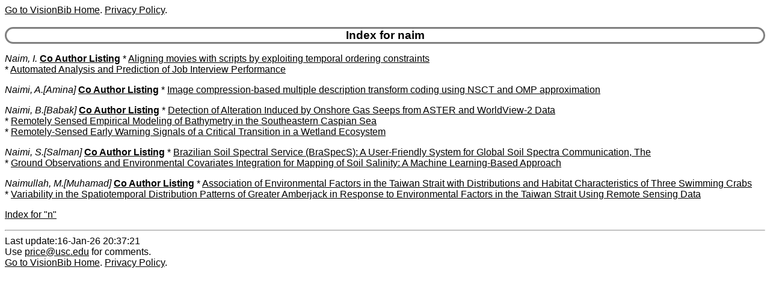

--- FILE ---
content_type: text/html
request_url: http://www.visionbib.com/bibliography/author/naim.html
body_size: 1301
content:
<HTML><HEAD>
<meta http-equiv="Content-Type" content="text/html; charset=ISO-8859-1" />
<TITLE>Keith Price Bibliography author Details for naim</TITLE>
<meta name="viewport" content="width=device-width, initial-scale=1">
<meta name="robots" content="noindex">
<LINK REL="SHORTCUT ICON" HREF="../kp.ico">
<LINK REL="stylesheet" HREF="../bibstyle.css"  type="text/css">
<script src="../vers.js"></script>
</HEAD>
<BODY>
<script>writeVersionInfo();</script>
<BR>
<H3>Index for naim</H3>
<p><i><a name="Naim, I.">Naim, I.</a></i>
<b><a href="../coauth/naim.html#Naim, I.">Co Author Listing</a></b> * <A href="../applicat825mo1.html#AA833398">Aligning movies with scripts by exploiting temporal ordering constraints</a><br>
* <A href="../people922pertrai1.html#AA1006746">Automated Analysis and Prediction of Job Interview Performance</a><br>
<p><i><a name="Naimi, A.">Naimi, A.[Amina]</a></i>
<b><a href="../coauth/naim.html#Naimi, A.">Co Author Listing</a></b> * <A href="../image-proc215muldes1.html#AA129980">Image compression-based multiple description transform coding using NSCT and OMP approximation</a><br>
<p><i><a name="Naimi, B.">Naimi, B.[Babak]</a></i>
<b><a href="../coauth/naim.html#Naimi, B.">Co Author Listing</a></b> * <A href="../cartog927ch1.html#AA1089830">Detection of Alteration Induced by Onshore Gas Seeps from ASTER and WorldView-2 Data</a><br>
* <A href="../cartog950ba1.html#AA1237084">Remotely Sensed Empirical Modeling of Bathymetry in the Southeastern Caspian Sea</a><br>
* <A href="../cartog928wl1.html#AA1139858">Remotely-Sensed Early Warning Signals of a Critical Transition in a Wetland Ecosystem</a><br>
<p><i><a name="Naimi, S.">Naimi, S.[Salman]</a></i>
<b><a href="../coauth/naim.html#Naimi, S.">Co Author Listing</a></b> * <A href="../cartog927sp1.html#AA1112788">Brazilian Soil Spectral Service (BraSpecS): A User-Friendly System for Global Soil Spectra Communication, The</a><br>
* <A href="../cartog927sos1.html#AA1108869">Ground Observations and Environmental Covariates Integration for Mapping of Soil Salinity: A Machine Learning-Based Approach</a><br>
<p><i><a name="Naimullah, M.">Naimullah, M.[Muhamad]</a></i>
<b><a href="../coauth/naim.html#Naimullah, M.">Co Author Listing</a></b> * <A href="../cartog927hab2.html#AA1062102">Association of Environmental Factors in the Taiwan Strait with Distributions and Habitat Characteristics of Three Swimming Crabs</a><br>
* <A href="../applicat843f1.html#AA857723">Variability in the Spatiotemporal Distribution Patterns of Greater Amberjack in Response to Environmental Factors in the Taiwan Strait Using Remote Sensing Data</a><br>
<p><a href="ixn.html">Index for "n"</a>
<HR>Last update:16-Jan-26 20:37:21<BR>
Use <a href="mailto:price@usc.edu">price@usc.edu</a> for comments.
<BR><script>writeVersionInfo();</script>
</BODY></HTML>